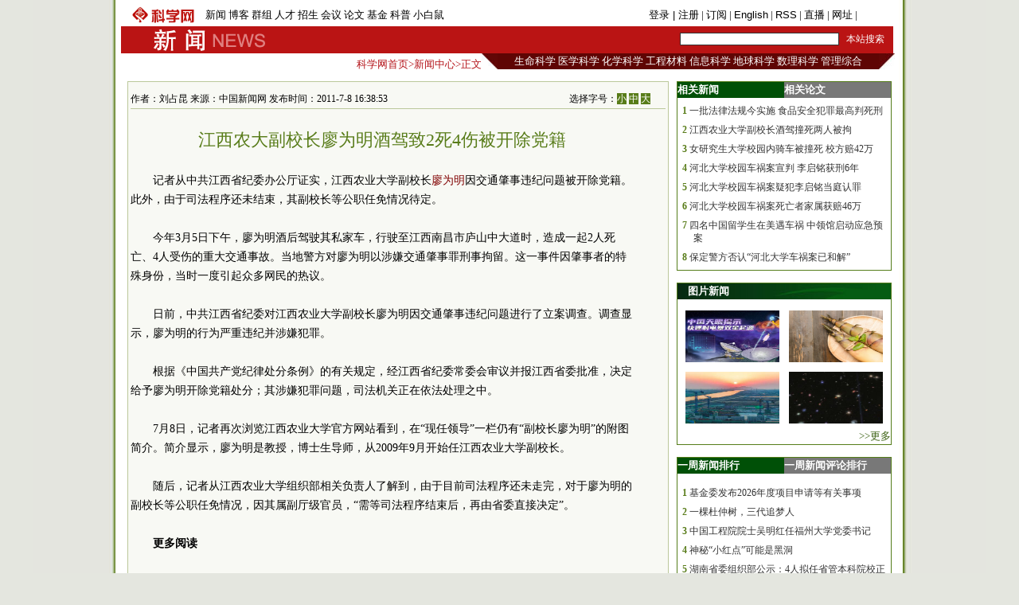

--- FILE ---
content_type: text/html
request_url: https://news.sciencenet.cn/htmlnews/2011/7/249289.shtm
body_size: 9801
content:
<!DOCTYPE html PUBLIC "-//W3C//DTD XHTML 1.0 Transitional//EN" "http://www.w3.org/TR/xhtml1/DTD/xhtml1-transitional.dtd">
<html xmlns="http://www.w3.org/1999/xhtml">
<head>
    <title>科学网—江西农大副校长廖为明酒驾致2死4伤被开除党籍 </title>
    <meta http-equiv="Content-Type" content="text/html; charset=utf-8" />
    <meta name="keywords" content=酒驾，廖为明，交通肇事，开出党籍，江西农业大学，车祸,[mynews.keys] />
    <script language="javascript" type="text/javascript">
		function showsize(sid)
		{
				document.getElementById("content"+1).style.fontSize=sid;
				document.getElementById("content"+1).className='f'+sid;
			
		}
		function showandhide(showid,hideid)
        {
         document.getElementById(showid).style.display="";
         document.getElementById(hideid).style.display="none";
          document.getElementById(showid+"1").style.background="#005007";
         document.getElementById(hideid+"1").style.background="#787878";
        }
    </script>

    <style type="text/css">
body { margin:0; padding:0; background:#e4e6df url(/images/a-b-mbr.jpg) repeat-y center top; text-align:center; font:13px Arial, Helvetica, sans-serif; }
#wrap { margin:0 auto; text-align:left; width:980px; padding:0 0px; w\idth:976px;background:#ffffff}
img { border:0; }
td{font:13px 宋体}
#header { width:100%; margin-top:5px;text-align:center; }
#fielder {margin:0 auto; text-align:left; width:970px;}
#fielderleft {width:450px; float: left;font:13px 宋体;color:#b41319;height:20px; text-align:right;margin-top:5px}
#fielderright {width:520px; float: right;height:20px}
#fielderleft a{font:13px 宋体;color:#b41319; text-decoration:none; }
#main {margin:0 auto; text-align:left; width:960px; padding:0 4px;}
#footer { width:100%; height:66px;margin-top:10px; clear:both; text-align:center; }
 #foot1{text-align:center;background:#d7ceaa;color:#885f17;width:100%; height:30px;margin-top:10px;vertical-align:bottom}
#foot1 a{font:12px 宋体, Helvetica, sans-serif;color:#885f17; text-decoration:none;}
#mleft{float: left; width:680px}
#mright{float: right; width:270px;text-align:left;}
.html1{font:12px 宋体;color:#333333; text-decoration:none; }
.html2{font:12px 宋体;color:#885f17; text-decoration:none; }
#headerleft ul {text-align:left; width:456px;  margin:0; padding:0; list-style:none;  }
#headerleft li{ margin-right: auto;display:inline;vertical-align:bottom;}
#headerleft { float:left; width:456px; height:22px text-align:left; }
#headerleft a{font:13px 宋体, Helvetica, sans-serif;color:#000000; text-decoration:none;}
#headerright a{font:13px 宋体, Helvetica, sans-serif;color:#000000; text-decoration:none;}
#head2{background:#ba1414;width:970px;bgcolor:#ba1414;margin-top:0px}
textarea { font: 12px Arial, Helvetica, sans-serif; border:1px solid #333333; }
.input{ font: 11px Arial, Helvetica, sans-serif; border:1px solid #333333;}
.rblinput{ font: 11px Arial; border:0;width:30px}
.ulclass{margin:8px 5px 8px 20px; padding:0; list-style:none;  text-align:left; line-height:16px;}
.ulclass li{display:inline;}
.h1ulclass{margin:0px 5px 8px 20px; padding:0; list-style:none;  text-align:left; line-height:16px;}
.h1ulclass li{display:inline;}
.plnum{width: 30px;color:#587c19;font:12px 宋体; text-align:center; font-weight:bold;margin-left:-14px}
.highlight2{font-size:12px;color:#333333;text-decoration:none;}
a:hover {
	color: #ba1413;

	text-decoration: underline;
}
a{ text-decoration:none;color:#333333;}
#head1{width:970px;margin-top:0px}
#head2 td{font:12px 宋体}
#field8 a{font:13px 宋体;color:#fff; text-decoration:none;}
#content1 a{color: #800000;}
#field8 td{ height:20px;}
.f12{font-size:12px}
.f14{font-size:14px}
.f16{font-size:16px}
.ifcomm{}
</style>
</head>
<body>
    <div id="wrap">
        <div id="header">

            <script src="/html/inc/head.js" type="text/javascript"></script>

        </div>
        <div id="fielder">

            <script src="/html/inc/field8.js" type="text/javascript"></script>

        </div>
        <div style="line-height: 10px; height: 10px; clear: both;  ">
            &nbsp;</div>
        <div id="main">
            <div id="mleft">
                <table border="0" cellpadding="0" cellspacing="0" style="width: 100%" >
                    <tr>
                        <td style="width: 680px;">
                            <table id="content" style="border: solid 1px #bbc89b; width: 680px; text-align: center;
                                background-color: #f8f9f4">
                                <tr>
                                    <td align="left">
                                        <div style="height: 20px; margin: 0 auto; border-bottom: solid 1px #bbc89b; margin-top: 10px;
                                            width: 82%; font: 12px 宋体; float: left; ">
                                            作者：刘占昆 来源：中国新闻网 发布时间：2011-7-8 16:38:53</div>
                                        <div style="height: 20px; margin: 0 auto; border-bottom: solid 1px #bbc89b; margin-top: 10px;
                                            width: 18%; font: 12px 宋体; float: right">
                                            选择字号：<span onclick="showsize(12)" style="background-color: #587c19; color: #fff;
                                                font-size: 12px; cursor: pointer">小</span> <span onclick="showsize(14)" style="background-color: #587c19;
                                                    color: #fff; font-size: 12px; cursor: pointer">中</span> <span onclick="showsize(16)"
                                                        style="background-color: #587c19; color: #fff; font-size: 12px; cursor: pointer">
                                                        大</span>
                                        </div>
                                    </td>
                                </tr>
                                <tr>
                                    <td>
                                        <div id="content1" style="width: 94%;  text-align: left; line-height: 24px;
                                            word-wrap: break-word" class="f14">
                                            <table width="100%" border="0" cellspacing="0" cellpadding="0">
                                                <tr>
                                                    <td height="20">
                                                    </td>
                                                </tr>
                                                <tr>
                                                    <td align="center" valign="middle" class="style1" style="font-size: 13px; color: #333333;
                                                        font-family: 宋体; line-height: 20px">
                                                        <b></b></td>
                                                </tr>
                                                <tr>
                                                    <td align="center" class="style1" style="font-size: 22px; color: #587c19; font-family: 黑体;
                                                        line-height: 30px">
                                                        江西农大副校长廖为明酒驾致2死4伤被开除党籍 </td>
                                                </tr>
                                                <tr>
                                                    <td align="center" valign="middle" class="style1" style="font-size: 13px; color: #333333;
                                                        font-family: 宋体; line-height: 20px">
                                                        <b></b></td>
                                                </tr>
                                            </table>
                                            <div>&nbsp;</div>
<div style="TEXT-INDENT: 2em">记者从中共江西省纪委办公厅证实，江西农业大学副校长<a target="_blank" href="http://www.jxau.edu.cn/s/1/t/858/0c/f7/info3319.htm">廖为明</a>因交通肇事违纪问题被开除党籍。此外，由于司法程序还未结束，其副校长等公职任免情况待定。</div>
<div>&nbsp;</div>
<div style="TEXT-INDENT: 2em">今年3月5日下午，廖为明酒后驾驶其私家车，行驶至江西南昌市庐山中大道时，造成一起2人死亡、4人受伤的重大交通事故。当地警方对廖为明以涉嫌交通肇事罪刑事拘留。这一事件因肇事者的特殊身份，当时一度引起众多网民的热议。</div>
<div>&nbsp;</div>
<div style="TEXT-INDENT: 2em">日前，中共江西省纪委对江西农业大学副校长廖为明因交通肇事违纪问题进行了立案调查。调查显示，廖为明的行为严重违纪并涉嫌犯罪。</div>
<div>&nbsp;</div>
<div style="TEXT-INDENT: 2em">根据《中国共产党纪律处分条例》的有关规定，经江西省纪委常委会审议并报江西省委批准，决定给予廖为明开除党籍处分；其涉嫌犯罪问题，司法机关正在依法处理之中。</div>
<div>&nbsp;</div>
<div style="TEXT-INDENT: 2em">7月8日，记者再次浏览江西农业大学官方网站看到，在&ldquo;现任领导&rdquo;一栏仍有&ldquo;副校长廖为明&rdquo;的附图简介。简介显示，廖为明是教授，博士生导师，从2009年9月开始任江西农业大学副校长。</div>
<div>&nbsp;</div>
<div style="TEXT-INDENT: 2em">随后，记者从江西农业大学组织部相关负责人了解到，由于目前司法程序还未走完，对于廖为明的副校长等公职任免情况，因其属副厅级官员，&ldquo;需等司法程序结束后，再由省委直接决定&rdquo;。
<div>&nbsp;&nbsp;
<div>
<div><strong><font color="#000000">更多阅读</font></strong></div>
&nbsp;
<div><a target="_blank" href="/htmlnews/2011/3/244735.shtm">江西农业大学副校长酒驾撞死两人被拘</a></div>
</div>
</div>
</div>
<div>&nbsp;</div>
<div>&nbsp;</div>
<div>&nbsp;</div>
<div>&nbsp;</div>
<div style="FONT-SIZE: 13px; COLOR: #587c19; TEXT-INDENT: 2em">特别声明：本文转载仅仅是出于传播信息的需要，并不意味着代表本网站观点或证实其内容的真实性；如其他媒体、网站或个人从本网站转载使用，须保留本网站注明的&ldquo;来源&rdquo;，并自负版权等法律责任；作者如果不希望被转载或者联系转载稿费等事宜，请与我们接洽。</div>
                                            <div style="border-bottom: solid 1px #bfc89d; vertical-align: bottom; width: 100%;
                                                height: 20px">
                                            </div>
                                            <div style="width: 100%; height: 20px; text-align: center; margin:10px">
                                            <!-- JiaThis Button BEGIN -->
<script src="/html/js/share.js" type="text/javascript"></script>
<!-- JiaThis Button END -->
                                            </div>
                                            
                                        </div>
                                    </td>
                                </tr>

                            </table>
                        </td>
                    </tr>
                </table>
                <div style="line-height: 10px; height: 10px; clear: both;">
                        &nbsp;</div>
                <div style=" vertical-align: bottom; width: 100%;
                                            height: 20px; text-align:right">
             
                                        <form action="/html/mail.aspx" method="post" id="myform">
                                            <span onclick="javascript:window.print()" style="cursor: pointer; background-color: #587c19;
                                                color: #fff;">&nbsp;打印&nbsp;</span> <span style="color: #587c19">发E-mail给：</span><input
                                                    name="txtemail" type="text" value="" size="22"  id="txtemail" style="background-color: #eeeee8" />&nbsp;
                                            <input type="hidden" id="myurl" name="myurl" runat="server" value="249289" />
                                            <input type="submit" value="" style="background-image: url(/images/go.gif); background-color: Transparent;
                                                width: 30px; background-repeat: no-repeat; border-width: 0; height: 21px" /></form>
                                        &nbsp; &nbsp;&nbsp;
                </div>
               <div style="line-height: 20px; height: 20px; clear: both;">
                        &nbsp;</div>
                         <div style="color:#784704; text-align:left" class="ifcomm">以下评论只代表网友个人观点，不代表科学网观点。&nbsp;</div>
                <div style="border: solid 1px #bbc89b; width: 680px; text-align: center; background-color: #f8f9f4" class="ifcomm">
                   
                   <B>���� SSI �ļ�ʱ����</B><BR>

                     <div style="text-align:left;width: 94%;"><a href="/html/comment.aspx?id=249289" style="color:#ba1413; text-decoration:none"><img src="/images/newcomm.gif" /></a></div>
                    <div style="text-align:left;width: 94%;border-top: solid 0px #bfc89d" id="formcomm">
                    
                    <iframe src="/html/newscomm.aspx?nid=249289" style="margin: 0px;
                    padding: 0px" frameborder="0" scrolling="no" height="160px" width="100%"></iframe>
                   
                    </div>
                </div>
               
                </div>
                <div id="mright">
                
                <script src="/html/js/n1.js" type="text/javascript"></script>
                    <!--相关新闻和相关论文-->
                    <table width="100%" border="0" cellpadding="0" cellspacing="0" style="border: solid 1px #557d1a;">
                        <tr>
                            <td align="left" id="xgnews1" style="background: #005007; height: 20px; font: 13px 宋体;
                                color: #fff; font-weight: bold; line-height: 20px; width: 50%" onmouseover="showandhide('xgnews','xgpaper')">
                                <span target="_blank" style="font: 13px 宋体; color: #fff; font-weight: bold;
                                    line-height: 20px; text-indent: 1em">相关新闻</span></td>
                            <td align="left" id="xgpaper1" style="background: #787878; height: 20px; font: 13px 宋体;
                                color: #fff; font-weight: bold; line-height: 20px; width: 50%" onmouseover="showandhide('xgpaper','xgnews')">
                                <span target="_blank" style="font: 13px 宋体; color: #fff; font-weight: bold;
                                    line-height: 20px; text-indent: 1em">相关论文</span></td>
                        </tr>
                        <tr>
                            <td align="center" colspan="2">
                                <div id="xgnews">
                                    <ul class="ulclass">
<li class='plnum'>1</li>&nbsp;<li><a href="/htmlnews/2011/5/246764.shtm" class="highlight2" target="_blank">一批法律法规今实施 食品安全犯罪最高判死刑</a></li>
</ul>
<ul class="ulclass">
<li class='plnum'>2</li>&nbsp;<li><a href="/htmlnews/2011/3/244735.shtm" class="highlight2" target="_blank">江西农业大学副校长酒驾撞死两人被拘</a></li>
</ul>
<ul class="ulclass">
<li class='plnum'>3</li>&nbsp;<li><a href="/htmlnews/2011/2/244028.shtm" class="highlight2" target="_blank">女研究生大学校园内骑车被撞死 校方赔42万</a></li>
</ul>
<ul class="ulclass">
<li class='plnum'>4</li>&nbsp;<li><a href="/htmlnews/2011/1/243480.shtm" class="highlight2" target="_blank">河北大学校园车祸案宣判 李启铭获刑6年</a></li>
</ul>
<ul class="ulclass">
<li class='plnum'>5</li>&nbsp;<li><a href="/htmlnews/2011/1/243400.shtm" class="highlight2" target="_blank">河北大学校园车祸案疑犯李启铭当庭认罪</a></li>
</ul>
<ul class="ulclass">
<li class='plnum'>6</li>&nbsp;<li><a href="/htmlnews/2010/12/242008.shtm" class="highlight2" target="_blank">河北大学校园车祸案死亡者家属获赔46万</a></li>
</ul>
<ul class="ulclass">
<li class='plnum'>7</li>&nbsp;<li><a href="/htmlnews/2010/12/241971.shtm" class="highlight2" target="_blank">四名中国留学生在美遇车祸 中领馆启动应急预案</a></li>
</ul>
<ul class="ulclass">
<li class='plnum'>8</li>&nbsp;<li><a href="/htmlnews/2010/12/241824.shtm" class="highlight2" target="_blank">保定警方否认“河北大学车祸案已和解”</a></li>
</ul>

                                   
                                </div>
                                <div id="xgpaper" style="display: none">
                                   <ul class="ulclass">
<li class='plnum'>1</li>&nbsp;<li><a href="/htmlpaper/200852310333162245.html" class="highlight2" target="_blank">驾车时的其它行为易引发车祸</a></li>
</ul>

                                   
                                </div>
                            </td>
                        </tr>
                    </table>
                  <script src="/html/js/n2.js" type="text/javascript"></script>
                    <!--图片新闻-->
                    <table border="0" cellpadding="0" cellspacing="0" style="width: 100%; background-color: #fff;
                        border: solid 1px #557d1a;">
                        <tr>
                            <td align="left" colspan="2" style="background-image: url(/images/lmsy_jbg_br.jpg);
                                height: 20px; line-height: 20px; text-indent:1em">
                                <a href="/news/imgnews.aspx" target="_blank" style="font: 13px 宋体; color: #fff; font-weight: bold;
                                    line-height: 20px">图片新闻</a></td>
                        </tr>
                        <tr >
                            <td style="width: 100%; height: 8px; border-width: 1px; text-align: right;" colspan="2">
                            </td>
                        </tr>
                         ﻿<tr ><td style="padding: 6px 6px 6px 10px" class="highlight2">
  <a href='https://news.sciencenet.cn/https://news.sciencenet.cn/htmlnews/2026/1/558941.shtm' target='_blank'><img src='https://news.sciencenet.cn//upload/news/images/2026/1/20261191481350.jpg' width='118' height='65' alt='世界首次！FAST破解天体物理学重要谜团' /></a>
</td>
<td style="padding: 6px 10px 6px 6px" class="highlight2">
  <a href='https://news.sciencenet.cn//htmlnews/2026/1/558885.shtm' target='_blank'><img src='https://news.sciencenet.cn//upload/news/images/2026/1/20261181613384270.png' width='118' height='65' alt='竹子可能是极具潜力的新型“超级食物”' /></a>
</td>
<tr ><td style="padding: 6px 6px 6px 10px" class="highlight2">
  <a href='https://news.sciencenet.cn//htmlnews/2026/1/558839.shtm' target='_blank'><img src='https://news.sciencenet.cn//upload/news/images/2026/1/2026117165315520.jpg' width='118' height='65' alt='全球首个双堆耦合核能综合利用项目开工' /></a>
</td>
<td style="padding: 6px 10px 6px 6px" class="highlight2">
  <a href='https://news.sciencenet.cn//htmlnews/2026/1/558780.shtm' target='_blank'><img src='https://news.sciencenet.cn//upload/news/images/2026/1/2026115222844430.jpg' width='118' height='65' alt='神秘“小红点”可能是黑洞' /></a>
</td>

 
                        <tr style="">
                            <td style="width: 100%; border-width: 1px; text-align: right; height: 20px;" colspan="2">
                                <a href="/news/imgnews.aspx" target="_blank" style="color: #3f6417">>>更多</a></td>
                        </tr>
                    </table>
                    <div style="line-height: 10px; height: 15px; clear: both;">
                        &nbsp;</div>
                        <script src="/html/js/n3.js" type="text/javascript"></script>
                    <!--新闻排行和评论排行-->
                    <table width="100%" border="0" cellpadding="0" cellspacing="0" style="border: solid 1px #557d1a;">
                        <tr>
                            <td align="left" id="zph1" style="background: #005007; height: 20px; font: 13px 宋体;
                                color: #fff; font-weight: bold; line-height: 20px; width: 50%" onmouseover="showandhide('zph','yph')">
                                <a href="/news/zphnews.aspx" target="_blank" style="font: 13px 宋体; color: #fff; font-weight: bold;
                                    line-height: 20px; text-indent: 1em">一周新闻排行</a></td>
                            <td align="left" id="yph1" style="background: #787878; height: 20px; font: 13px 宋体;
                                color: #fff; font-weight: bold; line-height: 20px; width: 50%" onmouseover="showandhide('yph','zph')">
                                <a href="/news/yphnews.aspx" target="_blank" style="font: 13px 宋体; color: #fff; font-weight: bold;
                                    line-height: 20px; text-indent: 1em">一周新闻评论排行</a></td>
                        </tr>
                        <tr>
                            <td align="center" colspan="2">
                                <div id="zph">
                                    ﻿<ul class="h1ulclass">
<li class='plnum'>1</li>&nbsp;<li><a href="https://news.sciencenet.cn//htmlnews/2026/1/558686.shtm" class="highlight2" target="_blank">基金委发布2026年度项目申请等有关事项</a></li>
</ul>
<ul class="ulclass">
<li class='plnum'>2</li>&nbsp;<li><a href="https://news.sciencenet.cn//htmlnews/2026/1/558600.shtm" class="highlight2" target="_blank">一棵杜仲树，三代追梦人</a></li>
</ul>
<ul class="ulclass">
<li class='plnum'>3</li>&nbsp;<li><a href="https://news.sciencenet.cn//htmlnews/2026/1/558641.shtm" class="highlight2" target="_blank">中国工程院院士吴明红任福州大学党委书记</a></li>
</ul>
<ul class="ulclass">
<li class='plnum'>4</li>&nbsp;<li><a href="https://news.sciencenet.cn//htmlnews/2026/1/558780.shtm" class="highlight2" target="_blank">神秘“小红点”可能是黑洞</a></li>
</ul>
<ul class="ulclass">
<li class='plnum'>5</li>&nbsp;<li><a href="https://news.sciencenet.cn//htmlnews/2026/1/558834.shtm" class="highlight2" target="_blank">湖南省委组织部公示：4人拟任省管本科院校正职</a></li>
</ul>
<ul class="ulclass">
<li class='plnum'>6</li>&nbsp;<li><a href="https://news.sciencenet.cn//htmlnews/2026/1/558781.shtm" class="highlight2" target="_blank">高电荷态离子光谱的精密测量研究取得新进展</a></li>
</ul>
<ul class="ulclass">
<li class='plnum'>7</li>&nbsp;<li><a href="https://news.sciencenet.cn//htmlnews/2026/1/558596.shtm" class="highlight2" target="_blank">大学“发霉的课堂”是个被放大的“伪问题”</a></li>
</ul>
<ul class="ulclass">
<li class='plnum'>8</li>&nbsp;<li><a href="https://news.sciencenet.cn//htmlnews/2026/1/558680.shtm" class="highlight2" target="_blank">2人获2025年“CCF最高科学技术奖”</a></li>
</ul>
<ul class="ulclass">
<li class='plnum'>9</li>&nbsp;<li><a href="https://news.sciencenet.cn//htmlnews/2026/1/558764.shtm" class="highlight2" target="_blank">38岁获菲尔兹奖，他成为越南数学发展的倡导者</a></li>
</ul>
<ul class="ulclass">
<li class='plnum'>10</li>&nbsp;<li><a href="https://news.sciencenet.cn//htmlnews/2026/1/558778.shtm" class="highlight2" target="_blank">核医学领域的 “追光者”</a></li>
</ul>

 
                                    <ul style="margin: 6px 10px 6px 10px; padding: 0; list-style: none; text-align: right">
                                        <li><a href="/news/zphnews.aspx" target="_blank" style="color: #567b1c; font-size: 12px">更多>></a>
                                        </li>
                                    </ul>
                                </div>
                                <div id="yph" style="display: none">
                                    ﻿<ul class="h1ulclass">
<li class='plnum'>1</li>&nbsp;<li><a href="/htmlnews/2021/2/453545.shtm" class="highlight2" target="_blank">中国学者Nature发文：识骨寻宗</a></li>
</ul>
<ul class="ulclass">
<li class='plnum'>2</li>&nbsp;<li><a href="/htmlnews/2021/2/453548.shtm" class="highlight2" target="_blank">我国勘探开发重心向西转移</a></li>
</ul>
<ul class="ulclass">
<li class='plnum'>3</li>&nbsp;<li><a href="/htmlnews/2021/2/453549.shtm" class="highlight2" target="_blank">即便只一天 脏空气都可能影响孩子心脏健康</a></li>
</ul>
<ul class="ulclass">
<li class='plnum'>4</li>&nbsp;<li><a href="/htmlnews/2021/2/453530.shtm" class="highlight2" target="_blank">这个“就地过年”的春节，你幸福吗？</a></li>
</ul>
<ul class="ulclass">
<li class='plnum'>5</li>&nbsp;<li><a href="/htmlnews/2021/2/453521.shtm" class="highlight2" target="_blank">科大讯飞发布全新一代智能办公本</a></li>
</ul>
<ul class="ulclass">
<li class='plnum'>6</li>&nbsp;<li><a href="/htmlnews/2021/2/453547.shtm" class="highlight2" target="_blank">强化领导注重实效 动态督促形成合力</a></li>
</ul>
<ul class="ulclass">
<li class='plnum'>7</li>&nbsp;<li><a href="/htmlnews/2021/2/453544.shtm" class="highlight2" target="_blank">突出重点强抓手 推动党建谋发展</a></li>
</ul>
<ul class="ulclass">
<li class='plnum'>8</li>&nbsp;<li><a href="/htmlnews/2021/2/453534.shtm" class="highlight2" target="_blank">比超级计算机快百万亿倍仅是量子计算的第一步</a></li>
</ul>
<ul class="ulclass">
<li class='plnum'>9</li>&nbsp;<li><a href="/htmlnews/2021/2/453508.shtm" class="highlight2" target="_blank">人类肠道中生活着14万种病毒</a></li>
</ul>
<ul class="ulclass">
<li class='plnum'>10</li>&nbsp;<li><a href="/htmlnews/2021/2/453529.shtm" class="highlight2" target="_blank">中国现代科学家的家国情怀</a></li>
</ul>

 
                                    <ul style="margin: 6px 10px 6px 10px; padding: 0; list-style: none; text-align: right">
                                        <li><a href="/news/yphnews.aspx" target="_blank" style="color: #567b1c; font-size: 12px">更多>></a>
                                        </li>
                                    </ul>
                                </div>
                            </td>
                        </tr>
                    </table>
                   
                    <div style="line-height: 10px; height: 15px; clear: both;">
                        &nbsp;</div>
                        <script src="/html/js/n4.js" type="text/javascript"></script>
                    <!--博文精选-->
                    <table border="0" cellpadding="0" cellspacing="0" style="width: 100%; background-color: #fff;
                        border: solid 1px #557d1a;">
                        <tr>
                            <td align="left" colspan="2" style="background:#a4934b url(/images/lmd_jby_mbr.jpg) no-repeat;
                                height: 20px; line-height: 20px; text-indent:1em">
                                <a href="/blog/bloglist.aspx" target="_blank" style="font: 13px 宋体; color: #fff;
                                    font-weight: bold; line-height: 20px">编辑部推荐博文</a></td>
                        </tr>
                         <tr>
                            <td  colspan="2">
                            <div>
                                    ﻿<ul class="h1ulclass">
<li class='plnum'><img src='/images/t11.gif' /></li><li><a href="https://blog.sciencenet.cn/blog-45-1518409.html" class="highlight2" target="_blank">封面文章丨解码水生生物中的TRP家族蛋白作用</a></li>
</ul>
<ul class="ulclass">
<li class='plnum'><img src='/images/t11.gif' /></li><li><a href="https://blog.sciencenet.cn/blog-45-1517098.html" class="highlight2" target="_blank">科学网2025年12月十佳博文榜单公布！</a></li>
</ul>
<ul class="ulclass">
<li class='plnum'><img src='/images/t11.gif' /></li><li><a href="https://blog.sciencenet.cn/blog-829-1519287.html" class="highlight2" target="_blank">推动科学发展的新载体与新工具可以尘埃落定了</a></li>
</ul>
<ul class="ulclass">
<li class='plnum'><img src='/images/t11.gif' /></li><li><a href="https://blog.sciencenet.cn/blog-279293-1519274.html" class="highlight2" target="_blank">“南胡北郑”与植物界的“恐龙复活记”</a></li>
</ul>
<ul class="ulclass">
<li class='plnum'><img src='/images/t11.gif' /></li><li><a href="https://blog.sciencenet.cn/blog-3391397-1519269.html" class="highlight2" target="_blank">如何让冲突成为亲密关系的“合拢”契机？</a></li>
</ul>
<ul class="ulclass">
<li class='plnum'><img src='/images/t11.gif' /></li><li><a href="https://blog.sciencenet.cn/blog-38998-1519239.html" class="highlight2" target="_blank">高山植物的适应性进化与保护启示</a></li>
</ul>

 
                                    <ul style="margin: 6px 10px 6px 10px; padding: 0; list-style: none; text-align: right">
                                        <li><a href="http://www.sciencenet.cn/blog/bloglist.aspx" target="_blank" style="color: #567b1c; font-size: 12px">更多>></a>
                                        </li>
                                    </ul>
                                </div>
                            </td>
                        </tr>
                    </table>
                    <div style="line-height: 10px; height: 15px; clear: both; ">
                        &nbsp;</div>
                        <script src="/html/js/n5.js" type="text/javascript"></script>
                    <!--论坛精选-->
                    <table border="0" cellpadding="0" cellspacing="0" style="width: 100%; background-color: #fff;
                        border: solid 1px #557d1a;">
                        <tr>
                            <td align="left" colspan="2" style="background-image: url(/images/lmsy_jbg_br.jpg);
                                height: 20px; line-height: 20px; text-indent:1em">
                                <a href="/bbs/forum.aspx" target="_blank" style="font: 13px 宋体; color: #fff;
                                    font-weight: bold; line-height: 20px">论坛推荐</a></td>
                        </tr>
                        <tr>
                            <td  colspan="2">
                            <div>
                                  ﻿ 
                                    <ul style="margin: 6px 10px 6px 10px; padding: 0; list-style: none; text-align: right">
                                        <li><a href="http://bbs.sciencenet.cn/" target="_blank" style="color: #567b1c; font-size: 12px">更多>></a>
                                        </li>
                                    </ul>
                                </div>
                            </td>
                        </tr>
                       
                        
                    </table>
                </div>
            </div>
            <div id="footer">

                <script src="/html/inc/foot.js" type="text/javascript"></script>

            </div>
        </div>
</body>
</html>
<p style="display:none ">
<script src="/html/c.aspx?id=249289" type="text/C#"></script></p>
